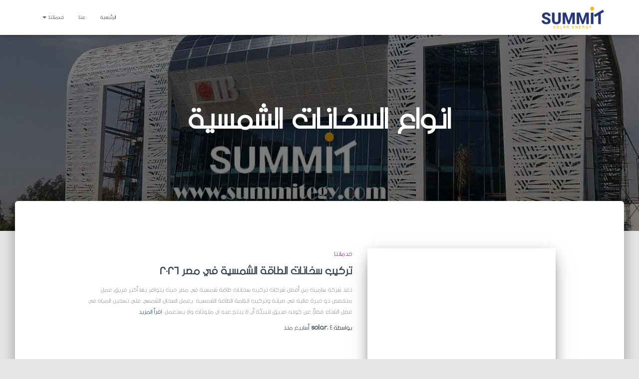

--- FILE ---
content_type: text/css; charset=UTF-8
request_url: https://www.fontstatic.com/f=rawi,
body_size: -10
content:
@font-face{font-family:'rawi';src: url('https://www.fontstatic.com/fonts/rawi/rawi.eot?#iefix');src: local('راوي'), local('rawi'),url('https://www.fontstatic.com/fonts/rawi/rawi.woff') format('woff');}